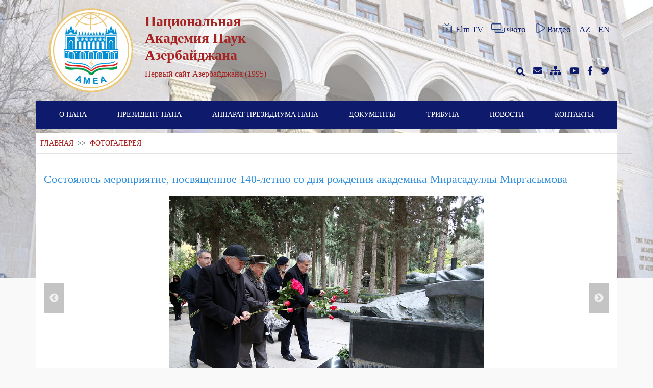

--- FILE ---
content_type: text/html; charset=UTF-8
request_url: https://science.gov.az/ru/gallery/open/27463
body_size: 6568
content:
<!doctype html>
<html lang="ru">

<head>
    <meta charset="utf-8">
<meta name="viewport" content="width=device-width, initial-scale=1">
<meta name="csrf-token" content="qFZiLcpnQcsA1PEuPuxDND16Dwxsc29Y8uD8vT3x">

<meta name="author" content="Toghrul Nasirli, Alakhber Nakhiyev">

    <meta name="description" content="">
    <meta name="keywords" content="">

<title>ФОТОГАЛЕРЕЯ</title>

<link rel="stylesheet" href="https://science.gov.az/plugins/fontawesome/css/all.min.css">
<link rel="stylesheet" href="https://science.gov.az/css/app.css">
<link rel="stylesheet" href="https://science.gov.az/front/css/style.css">
    <link rel="stylesheet" href="https://science.gov.az/front/css/pages/gallery.css">
    <link rel="stylesheet" href="https://science.gov.az/plugins/fancybox/dist/jquery.fancybox.min.css"/>
</head>

<body>
    <div id="preloader">
        <div id="status"></div>
    </div>

    <div class="cover">
        <div class="bg-image" style="background-image: url('https://science.gov.az/uploads/settings/7528_1621322299.jpg')"></div>
    </div>
    <div class="container">
        <header class="row pt-3 justify-content-between d-none d-lg-flex  mb-3 ">
    <div class="col-lg-6 col-md-12 col-sm-12 col-12 row">
        <div class="col-lg-4 col-md-4 col-sm-5 col-5 mx-auto pr-0">
            <a href="https://science.gov.az/ru"><img class="logo" src="https://science.gov.az/uploads/settings/2828_1716963811.png"></a>
        </div>
        <div class="col-lg-7 col-md-7 col-sm-7 col-7 pl-0 mx-md-auto row flex-row  align-items-center ">
            <div class="site-main-text user-select-none">
                <h1><strong>Национальная Академия Наук Азербайджана</strong></h1>
                <p>Первый cайт Азербайджана (1995)</p>
            </div>
        </div>
    </div>
    <div class="col-lg-6 col-md-12 col-sm-12 col-12 row d-none d-md-flex d-lg-flex d-sm-flex">
        <div class="col-lg-12 col-md-6 col-sm-6 d-flex justify-content-end flex-row align-items-center header">
            <a href="http://elmtv.az/" target="_blank" class="pl-3 d-flex align-items-center">
                <img src="https://science.gov.az/img/elmtv.svg" class="header-icons mb-1 mr-1">Elm TV
            </a>
            <a href="https://science.gov.az/ru/gallery" class="pl-3 d-flex align-items-center">
                <img src="https://science.gov.az/img/photos.svg" class="header-icons mb-1 mr-1">Фото
            </a>
            <a href="https://science.gov.az/ru/video" class="pl-3 d-flex align-items-center">
                <img src="https://science.gov.az/img/videos.svg" class="header-icons mb-1">Видео
            </a>
            <a href="https://science.gov.az/az/gallery/open/27463" class="pl-3 ">AZ</a>
            <a href="https://science.gov.az/en/gallery/open/27463" class="pl-3 ">EN</a>
            <a href="https://science.gov.az/ru/gallery/open/27463" class="pl-3 d-none">RU</a>
        </div>
        <div class="col-lg-12 col-md-6 col-sm-6 header d-flex justify-content-end  flex-row align-items-center">
            <a class="search-box pl-3" href="javascript:void(0)">
                <i class="fas fa-search"></i>
                <form action="https://science.gov.az/ru/search" method="GET">
                    <input type="hidden" name="_token" value="qFZiLcpnQcsA1PEuPuxDND16Dwxsc29Y8uD8vT3x">                    <input type="text" name="key" required placeholder="поиск...">
                </form>
            </a>
            <a href="http://mail.science.az" class="pl-3" target="_blank"><i class="fas fa-envelope"></i></a>
            <a href="https://science.gov.az/ru/sitemap" class="pl-3"><i class="fas fa-sitemap"></i></a>
            <a href="https://www.youtube.com/channel/UCrJkoKSDpgzXyYTBJG6Arpw" class="pl-3" target="_blank"><i class="fab fa-youtube"></i></a>
            <a href="https://www.facebook.com/www.science.az" class="pl-3" target="_blank"><i class="fab fa-facebook-f"></i></a>
            <a href="https://twitter.com/scienceaz1" class="pl-3" target="_blank"><i class="fab fa-twitter"></i></a>
        </div>
    </div>
</header>
<div class="row roww d-lg-none pt-3 mb-3">
    <div class="col-md-8 mx-auto col-sm-11 col-11 header d-flex justify-content-between  flex-row align-items-center">
        <a href="https://science.gov.az/ru/gallery" class="pl-2"><i class="fas fa-images"></i></a>
        <a href="https://science.gov.az/ru/video" class="pl-2"><i class="fas fa-play"></i></a>
        <a href="http://mail.science.az" class="pl-2" target="_blank"><i class="fas fa-envelope"></i></a>
        <a href="https://science.gov.az/ru/sitemap" class="pl-2"><i class="fas fa-sitemap"></i></a>
        <a href="https://www.youtube.com/channel/UCrJkoKSDpgzXyYTBJG6Arpw" class="pl-2" target="_blank"><i class="fab fa-youtube"></i></a>
        <a href="https://www.facebook.com/www.science.az" class="pl-2" target="_blank"><i class="fab fa-facebook-f"></i></a>
        <a href="https://twitter.com/scienceaz1" class="pl-2" target="_blank"><i class="fab fa-twitter"></i></a>
    </div>
</div>
        <nav id="search" class="navbar navbar-expand-lg navbar-light row">
    <div class="navbar-brand d-lg-none ">
        <div class="row">
            <div class="col-md-10 col-sm-10 col-10 row">
                <div class="col-md-3 col-sm-3 col-3 mx-md-auto">
                    <a href="https://science.gov.az/ru"><img class="logo" src="https://science.gov.az/uploads/settings/6409_1717264999.png" alt="Logo"></a>
                </div>
                <div class="col-md-9 col-sm-9 col-9 mx-md-auto row flex-row align-items-center pl-1 pr-0">
                    <div class="text-white user-select-none mt-2">
                        <h2 >Национальная Академия Наук Азербайджана</h2>
                        <p>Первый cайт Азербайджана (1995)</p>
                    </div>
                </div>
            </div>
            <div class="col-md-2 col-sm-2 col-2 mx-auto d-flex flex-row align-items-center">
                <button class="navbar-toggler" data-toggle="collapse" data-target="#navbarNav" aria-controls="navbarNav" aria-expanded="false" aria-label="Toggle navigation">
                    <span class="navbar-toggler-icon" style="background-image: url(https://science.gov.az/img/menu.svg)"></span>
                </button>
            </div>
        </div>
    </div>
    <div class="collapse navbar-collapse" id="navbarNav">
        <form class="d-lg-none" action="https://science.gov.az/ru/search" method="GET">
            <input type="hidden" name="_token" value="qFZiLcpnQcsA1PEuPuxDND16Dwxsc29Y8uD8vT3x">            <input type="text" id="mobilesearchbox" name="key" placeholder="поиск...">
        </form>
        <ul class="navbar-nav w-100 justify-content-around">
                                                <li class="nav-item">
                                                    <a class="nav-link" href="https://science.gov.az/ru/pages/o-nana">О НАНА</a>
                                                                            <ul class="dropdwn-menu">
                                                                    <li class="dropdwn-list pr-3 ">
                                                                                    <a href="https://science.gov.az/ru/pages/istoriya-osnovaniya">История основания</a>
                                                                                                                    </li>
                                                                    <li class="dropdwn-list pr-3 ">
                                                                                    <a href="http://science.gov.az/forms/osnovateli-nana">Основатели НАНА</a>
                                                                                                                    </li>
                                                                    <li class="dropdwn-list pr-3 ">
                                                                                    <a href="http://science.gov.az/forms/byivshie-prezidentyi">Бывшие президенты НАНА</a>
                                                                                                                    </li>
                                                                    <li class="dropdwn-list pr-3 dropdwn-arrow">
                                                                                    <a href="javascript:void(0)">Структура НАНА</a>
                                                                                                                            <ul class="sub-menu">
                                                                                                    <li class="submenu-list pr-3 ">
            <a href="https://science.gov.az/ru/pages/nauchnyie-otdeleniya-nana">Научные отделения НАНА</a>
        </li>
                                                                                                    <li class="submenu-list pr-3 ">
            <a href="http://science.gov.az/institutes">Институты</a>
        </li>
                                                                                                    <li class="submenu-list pr-3 dropdwn-arrow">
            <a href="javascript:void(0)">Региональные отделения НАНА</a>
                <ul class="sub-menu">
                            <li class="submenu-list pr-3 ">
            <a href="https://science.gov.az/ru/pages/nahchyivanskoe-otdelenie">Нахчыванское отделение</a>
        </li>
                            <li class="submenu-list pr-3 ">
            <a href="https://science.gov.az/ru/pages/gyandjinskoe-otdelenie">Гянджинское отделение</a>
        </li>
                    </ul>
    </li>
                                                                                                    <li class="submenu-list pr-3 dropdwn-arrow">
            <a href="https://science.gov.az/ru/pages/regionalnyie-nauchnyie-tsentryi-nana">Региональные Научные центры НАНА</a>
                <ul class="sub-menu">
                            <li class="submenu-list pr-3 ">
            <a href="https://science.gov.az/ru/pages/shekinskiy-regionalnyiy-nauchnyiy-tsentr">Шекинский Региональный научный центр</a>
        </li>
                            <li class="submenu-list pr-3 ">
            <a href="https://science.gov.az/ru/pages/lenkoranskiy-regionalnyiy-nauchnyiy-tsentr">Ленкоранский Региональный научный центр</a>
        </li>
                            <li class="submenu-list pr-3 ">
            <a href="https://science.gov.az/ru/pages/gubinskiy-regionalnyiy-nauchnyiy-tsentr">Губинский Региональный научный центр</a>
        </li>
                    </ul>
    </li>
                                                                                                    <li class="submenu-list pr-3 dropdwn-arrow">
            <a href="https://science.gov.az/ru/pages/organizatsii">Организации</a>
                <ul class="sub-menu">
                            <li class="submenu-list pr-3 ">
            <a href="https://science.gov.az/ru/pages/obschestvennyie-organizatsii-pri-nana">Общественные организации при НАНА</a>
        </li>
                    </ul>
    </li>
                                                                                            </ul>
                                                                            </li>
                                                                    <li class="dropdwn-list pr-3 dropdwn-arrow">
                                                                                    <a href="javascript:void(0)">Члены НАНА</a>
                                                                                                                            <ul class="sub-menu">
                                                                                                    <li class="submenu-list pr-3 dropdwn-arrow">
            <a href="http://science.gov.az/forms/deystvitelnyie-chlenyi">Действительные члены</a>
                <ul class="sub-menu">
                            <li class="submenu-list pr-3 ">
            <a href="http://science.gov.az/forms/skonchavshiesya-deystvitelnyie-chlenyi">Скончавшиеся действительные члены</a>
        </li>
                    </ul>
    </li>
                                                                                                    <li class="submenu-list pr-3 dropdwn-arrow">
            <a href="http://science.gov.az/forms/chlenyikorrespondentyi">Члены-корреспонденты</a>
                <ul class="sub-menu">
                            <li class="submenu-list pr-3 ">
            <a href="http://science.gov.az/forms/skanchavshiesya-chlenyikorrespondentyi">Скончавшиеся члены-корреспонденты</a>
        </li>
                    </ul>
    </li>
                                                                                                    <li class="submenu-list pr-3 dropdwn-arrow">
            <a href="http://science.gov.az/forms/pochetnyie-chlenyi">Почетные члены</a>
                <ul class="sub-menu">
                            <li class="submenu-list pr-3 ">
            <a href="http://science.gov.az/forms/skonchavshiesya-pochёtnyie-chlenyi">Скончавшиеся почётные члены</a>
        </li>
                    </ul>
    </li>
                                                                                                    <li class="submenu-list pr-3 dropdwn-arrow">
            <a href="https://science.gov.az/ru/pages/inostrannyie-chlenyi">Иностранные члены</a>
                <ul class="sub-menu">
                            <li class="submenu-list pr-3 ">
            <a href="http://science.gov.az/forms/skonchavshiesya-zarubejnyie-chlenyi">Скончавшиеся зарубежные члены</a>
        </li>
                    </ul>
    </li>
                                                                                            </ul>
                                                                            </li>
                                                                    <li class="dropdwn-list pr-3 ">
                                                                                    <a href="https://science.gov.az/ru/pages/periodicheskie-izdaniya">Периодические издания</a>
                                                                                                                    </li>
                                                                    <li class="dropdwn-list pr-3 ">
                                                                                    <a href="https://science.gov.az/ru/pages/istoricheskie-zdaniya">Исторические здания</a>
                                                                                                                    </li>
                                                                    <li class="dropdwn-list pr-3 ">
                                                                                    <a href="https://science.gov.az/ru/pages/sotsialnyie-uslugi">Социальные услуги</a>
                                                                                                                    </li>
                                                            </ul>
                                            </li>
                                    <li class="nav-item">
                                                    <a class="nav-link" href="https://science.gov.az/ru/forms/deystvitelnyie-chlenyi/44">ПРЕЗИДЕНТ НАНА</a>
                                                                            <ul class="dropdwn-menu">
                                                                    <li class="dropdwn-list pr-3 ">
                                                                                    <a href="https://science.gov.az/ru/pages/tecumeyi-hal">Биография</a>
                                                                                                                    </li>
                                                                    <li class="dropdwn-list pr-3 ">
                                                                                    <a href="http://science.gov.az/news/meetings">Встречи</a>
                                                                                                                    </li>
                                                                    <li class="dropdwn-list pr-3 ">
                                                                                    <a href="https://science.gov.az/ru/pages/prezidentin-qebulu">Секретариат президента</a>
                                                                                                                    </li>
                                                            </ul>
                                            </li>
                                    <li class="nav-item">
                                                    <a class="nav-link" href="javascript:void(0)">АППАРАТ ПРЕЗИДИУМА НАНА</a>
                                                                            <ul class="dropdwn-menu">
                                                                    <li class="dropdwn-list pr-3 dropdwn-arrow">
                                                                                    <a href="javascript:void(0)">Руководство</a>
                                                                                                                            <ul class="sub-menu">
                                                                                                    <li class="submenu-list pr-3 ">
            <a href="https://science.gov.az/ru/pages/vitse-prezidentler">Вице-президенты НАНА</a>
        </li>
                                                                                                    <li class="submenu-list pr-3 ">
            <a href="https://science.gov.az/ru/pages/akademik-katib">Академик-секретарь НАНА</a>
        </li>
                                                                                                    <li class="submenu-list pr-3 ">
            <a href="https://science.gov.az/ru/pages/RH-uzvler">Члены Президиума</a>
        </li>
                                                                                                    <li class="submenu-list pr-3 ">
            <a href="https://science.gov.az/ru/pages/Mushavirler">Советники НАНА</a>
        </li>
                                                                                            </ul>
                                                                            </li>
                                                                    <li class="dropdwn-list pr-3 ">
                                                                                    <a href="https://science.gov.az/ru/pages/idare-sobeler">Отделы</a>
                                                                                                                    </li>
                                                                    <li class="dropdwn-list pr-3 ">
                                                                                    <a href="https://science.gov.az/ru/pages/organizatsii-pri-prezidiume">Организации при Президиуме</a>
                                                                                                                    </li>
                                                            </ul>
                                            </li>
                                    <li class="nav-item">
                                                    <a class="nav-link" href="javascript:void(0)">ДОКУМЕНТЫ</a>
                                                                            <ul class="dropdwn-menu">
                                                                    <li class="dropdwn-list pr-3 ">
                                                                                    <a href="http://science.gov.az/uploads/docx/3216_1621330201.docx">Закон АР “О науке”</a>
                                                                                                                    </li>
                                                                    <li class="dropdwn-list pr-3 ">
                                                                                    <a href="https://science.gov.az/ru/pages/ofitsialnyie-dokumentyi-prezidiuma-nana">Постановления Президиума</a>
                                                                                                                    </li>
                                                            </ul>
                                            </li>
                                    <li class="nav-item">
                                                    <a class="nav-link" href="javascript:void(0)">ТРИБУНА</a>
                                                                            <ul class="dropdwn-menu">
                                                                    <li class="dropdwn-list pr-3 ">
                                                                                    <a href="http://science.gov.az/news/statements">Заявления</a>
                                                                                                                    </li>
                                                                    <li class="dropdwn-list pr-3 ">
                                                                                    <a href="http://science.gov.az/news/interviews">Интервью</a>
                                                                                                                    </li>
                                                                    <li class="dropdwn-list pr-3 ">
                                                                                    <a href="http://science.gov.az/news/articles">Статьи</a>
                                                                                                                    </li>
                                                            </ul>
                                            </li>
                                    <li class="nav-item">
                                                    <a class="nav-link" href="http://science.gov.az/news">НОВОСТИ</a>
                                                                    </li>
                                    <li class="nav-item">
                                                    <a class="nav-link" href="http://science.gov.az/contact">КОНТАКТЫ</a>
                                                                    </li>
                                        <li class="d-lg-none nav-item nav-lang">
                <a href="https://science.gov.az/az/gallery/open/27463" class="nav-link ">AZ</a>
            </li>
            <li class="d-lg-none nav-item nav-lang">
                <a href="https://science.gov.az/en/gallery/open/27463" class="nav-link ">EN</a>
            </li>
            <li class="d-lg-none nav-item nav-lang">
                <a href="https://science.gov.az/ru/gallery/open/27463" class="nav-link d-none">RU</a>
            </li>
        </ul>
    </div>
</nav>
            <div class="row justify-content-between mt-lg-2">
        <div class="col-lg-12 col-md-12  row ml-0 px-0 gallarys">
            <div class="col-lg-12 col-md-12 col-sm-12 p-2">
                <span class="page-navigation">
                    <a href="https://science.gov.az/ru">ГЛАВНАЯ</a>
                    <span class="text-dark">&nbsp;>>&nbsp;</span>
                    ФОТОГАЛЕРЕЯ
                </span>
            </div>
            <hr class="col-lg-12 mt-0">
            <div class="col-lg-12 my-3">
                <a class="news-detail-link" href="https://science.gov.az/ru/news/open/27463"> Состоялось мероприятие, посвященное 140-летию со дня рождения академика Мирасадуллы Миргасымова</a>
            </div>
            <div class="col-lg-12">
                <div class="slickcorusel ">
                    <div class="slider-for">
                                                    <div class="item">
                                <a data-fancybox="gallery" class="fancygallery" href="https://science.gov.az/uploads/newsalbum/6945_1702900035.jpg">
                                    <img src="https://science.gov.az/uploads/newsalbum/6945_1702900035.jpg" draggable="false" />
                                </a>
                            </div>
                                                    <div class="item">
                                <a data-fancybox="gallery" class="fancygallery" href="https://science.gov.az/uploads/newsalbum/1529_1702900035.jpg">
                                    <img src="https://science.gov.az/uploads/newsalbum/1529_1702900035.jpg" draggable="false" />
                                </a>
                            </div>
                                                    <div class="item">
                                <a data-fancybox="gallery" class="fancygallery" href="https://science.gov.az/uploads/newsalbum/5423_1702900035.jpg">
                                    <img src="https://science.gov.az/uploads/newsalbum/5423_1702900035.jpg" draggable="false" />
                                </a>
                            </div>
                                                    <div class="item">
                                <a data-fancybox="gallery" class="fancygallery" href="https://science.gov.az/uploads/newsalbum/482_1702900036.jpg">
                                    <img src="https://science.gov.az/uploads/newsalbum/482_1702900036.jpg" draggable="false" />
                                </a>
                            </div>
                                                    <div class="item">
                                <a data-fancybox="gallery" class="fancygallery" href="https://science.gov.az/uploads/newsalbum/402_1702900036.jpg">
                                    <img src="https://science.gov.az/uploads/newsalbum/402_1702900036.jpg" draggable="false" />
                                </a>
                            </div>
                                                    <div class="item">
                                <a data-fancybox="gallery" class="fancygallery" href="https://science.gov.az/uploads/newsalbum/196_1702900036.jpg">
                                    <img src="https://science.gov.az/uploads/newsalbum/196_1702900036.jpg" draggable="false" />
                                </a>
                            </div>
                                                    <div class="item">
                                <a data-fancybox="gallery" class="fancygallery" href="https://science.gov.az/uploads/newsalbum/4334_1702900036.jpg">
                                    <img src="https://science.gov.az/uploads/newsalbum/4334_1702900036.jpg" draggable="false" />
                                </a>
                            </div>
                                                    <div class="item">
                                <a data-fancybox="gallery" class="fancygallery" href="https://science.gov.az/uploads/newsalbum/9575_1702900036.jpg">
                                    <img src="https://science.gov.az/uploads/newsalbum/9575_1702900036.jpg" draggable="false" />
                                </a>
                            </div>
                                                    <div class="item">
                                <a data-fancybox="gallery" class="fancygallery" href="https://science.gov.az/uploads/newsalbum/6266_1702900037.jpg">
                                    <img src="https://science.gov.az/uploads/newsalbum/6266_1702900037.jpg" draggable="false" />
                                </a>
                            </div>
                                                    <div class="item">
                                <a data-fancybox="gallery" class="fancygallery" href="https://science.gov.az/uploads/newsalbum/2825_1702900037.jpg">
                                    <img src="https://science.gov.az/uploads/newsalbum/2825_1702900037.jpg" draggable="false" />
                                </a>
                            </div>
                                                    <div class="item">
                                <a data-fancybox="gallery" class="fancygallery" href="https://science.gov.az/uploads/newsalbum/6147_1702900037.jpg">
                                    <img src="https://science.gov.az/uploads/newsalbum/6147_1702900037.jpg" draggable="false" />
                                </a>
                            </div>
                                                    <div class="item">
                                <a data-fancybox="gallery" class="fancygallery" href="https://science.gov.az/uploads/newsalbum/516_1702900037.jpg">
                                    <img src="https://science.gov.az/uploads/newsalbum/516_1702900037.jpg" draggable="false" />
                                </a>
                            </div>
                                                    <div class="item">
                                <a data-fancybox="gallery" class="fancygallery" href="https://science.gov.az/uploads/newsalbum/6144_1702900037.jpg">
                                    <img src="https://science.gov.az/uploads/newsalbum/6144_1702900037.jpg" draggable="false" />
                                </a>
                            </div>
                                                    <div class="item">
                                <a data-fancybox="gallery" class="fancygallery" href="https://science.gov.az/uploads/newsalbum/7554_1702900037.jpg">
                                    <img src="https://science.gov.az/uploads/newsalbum/7554_1702900037.jpg" draggable="false" />
                                </a>
                            </div>
                                                    <div class="item">
                                <a data-fancybox="gallery" class="fancygallery" href="https://science.gov.az/uploads/newsalbum/3365_1702900037.jpg">
                                    <img src="https://science.gov.az/uploads/newsalbum/3365_1702900037.jpg" draggable="false" />
                                </a>
                            </div>
                                                    <div class="item">
                                <a data-fancybox="gallery" class="fancygallery" href="https://science.gov.az/uploads/newsalbum/9050_1702900037.jpg">
                                    <img src="https://science.gov.az/uploads/newsalbum/9050_1702900037.jpg" draggable="false" />
                                </a>
                            </div>
                                            </div>
                    <div class="slider-cover ">
                        <div class="slider-nav">
                                                            <div class="item">
                                    <img src="https://science.gov.az/uploads/newsalbum/6945_1702900035.jpg" draggable="false" />
                                </div>
                                                            <div class="item">
                                    <img src="https://science.gov.az/uploads/newsalbum/1529_1702900035.jpg" draggable="false" />
                                </div>
                                                            <div class="item">
                                    <img src="https://science.gov.az/uploads/newsalbum/5423_1702900035.jpg" draggable="false" />
                                </div>
                                                            <div class="item">
                                    <img src="https://science.gov.az/uploads/newsalbum/482_1702900036.jpg" draggable="false" />
                                </div>
                                                            <div class="item">
                                    <img src="https://science.gov.az/uploads/newsalbum/402_1702900036.jpg" draggable="false" />
                                </div>
                                                            <div class="item">
                                    <img src="https://science.gov.az/uploads/newsalbum/196_1702900036.jpg" draggable="false" />
                                </div>
                                                            <div class="item">
                                    <img src="https://science.gov.az/uploads/newsalbum/4334_1702900036.jpg" draggable="false" />
                                </div>
                                                            <div class="item">
                                    <img src="https://science.gov.az/uploads/newsalbum/9575_1702900036.jpg" draggable="false" />
                                </div>
                                                            <div class="item">
                                    <img src="https://science.gov.az/uploads/newsalbum/6266_1702900037.jpg" draggable="false" />
                                </div>
                                                            <div class="item">
                                    <img src="https://science.gov.az/uploads/newsalbum/2825_1702900037.jpg" draggable="false" />
                                </div>
                                                            <div class="item">
                                    <img src="https://science.gov.az/uploads/newsalbum/6147_1702900037.jpg" draggable="false" />
                                </div>
                                                            <div class="item">
                                    <img src="https://science.gov.az/uploads/newsalbum/516_1702900037.jpg" draggable="false" />
                                </div>
                                                            <div class="item">
                                    <img src="https://science.gov.az/uploads/newsalbum/6144_1702900037.jpg" draggable="false" />
                                </div>
                                                            <div class="item">
                                    <img src="https://science.gov.az/uploads/newsalbum/7554_1702900037.jpg" draggable="false" />
                                </div>
                                                            <div class="item">
                                    <img src="https://science.gov.az/uploads/newsalbum/3365_1702900037.jpg" draggable="false" />
                                </div>
                                                            <div class="item">
                                    <img src="https://science.gov.az/uploads/newsalbum/9050_1702900037.jpg" draggable="false" />
                                </div>
                                                    </div>
                    </div>
                </div>
            </div>
            <hr class="col-lg-12 mt-0">
                            <div class="col-lg-4 col-md-6 col-sm-12 my-2">
                    <a href="https://science.gov.az/ru/gallery/open/34759" class="gallary-news">
                        <div class="card flex-fill">
                            <img src="https://science.gov.az/uploads/newsalbum/7469_1769494911.jpg" class="card-img-top" alt="Отделение физико-математических и технических наук НАНА отчиталось за свою деятельность в 2025 году">
                            <div class="card-body d-flex flex-column align-content-between justify-content-between">
                                <h5 class="card-title">Отделение физико-математических и технических наук НАНА отчи...</h5>
                                <p class="card-text text-center">
                                    <small class="text-muted">
                                        <span>ВАЖНЫЕ СОБЫТИЯ </span><br>
                                        <span class="ml-2"> <i class="fas fa-calendar-alt mr-1"></i>01-27-2026</span>
                                    </small>
                                </p>
                            </div>
                        </div>
                    </a>
                </div>
                            <div class="col-lg-4 col-md-6 col-sm-12 my-2">
                    <a href="https://science.gov.az/ru/gallery/open/34758" class="gallary-news">
                        <div class="card flex-fill">
                            <img src="https://science.gov.az/uploads/newsalbum/2994_1769494482.JPG" class="card-img-top" alt="Академик Иса Габиббейли: «В 2025 году большая часть исследований фундаментального и прикладного характера была связана с мероприятиями по восстановлению и развитию, которые реализуются в Карабахском регионе»">
                            <div class="card-body d-flex flex-column align-content-between justify-content-between">
                                <h5 class="card-title">Академик Иса Габиббейли: «В 2025 году большая часть исследов...</h5>
                                <p class="card-text text-center">
                                    <small class="text-muted">
                                        <span>КОНФЕРЕНЦИИ, СОБРАНИЯ </span><br>
                                        <span class="ml-2"> <i class="fas fa-calendar-alt mr-1"></i>01-27-2026</span>
                                    </small>
                                </p>
                            </div>
                        </div>
                    </a>
                </div>
                            <div class="col-lg-4 col-md-6 col-sm-12 my-2">
                    <a href="https://science.gov.az/ru/gallery/open/34757" class="gallary-news">
                        <div class="card flex-fill">
                            <img src="https://science.gov.az/uploads/newsalbum/1100_1769493640.JPG" class="card-img-top" alt="Состоялось очередное заседание Президиума НАНА">
                            <div class="card-body d-flex flex-column align-content-between justify-content-between">
                                <h5 class="card-title">Состоялось очередное заседание Президиума НАНА</h5>
                                <p class="card-text text-center">
                                    <small class="text-muted">
                                        <span>КОНФЕРЕНЦИИ, СОБРАНИЯ </span><br>
                                        <span class="ml-2"> <i class="fas fa-calendar-alt mr-1"></i>01-27-2026</span>
                                    </small>
                                </p>
                            </div>
                        </div>
                    </a>
                </div>
                            <div class="col-lg-4 col-md-6 col-sm-12 my-2">
                    <a href="https://science.gov.az/ru/gallery/open/34744" class="gallary-news">
                        <div class="card flex-fill">
                            <img src="https://science.gov.az/uploads/newsalbum/8759_1769409518.jpg" class="card-img-top" alt="В издательстве «Туси» Нахчыванского отделения НАНА состоялась презентация нового оборудования">
                            <div class="card-body d-flex flex-column align-content-between justify-content-between">
                                <h5 class="card-title">В издательстве «Туси» Нахчыванского отделения НАНА состоялас...</h5>
                                <p class="card-text text-center">
                                    <small class="text-muted">
                                        <span>КОНФЕРЕНЦИИ, СОБРАНИЯ </span><br>
                                        <span class="ml-2"> <i class="fas fa-calendar-alt mr-1"></i>01-26-2026</span>
                                    </small>
                                </p>
                            </div>
                        </div>
                    </a>
                </div>
                            <div class="col-lg-4 col-md-6 col-sm-12 my-2">
                    <a href="https://science.gov.az/ru/gallery/open/34739" class="gallary-news">
                        <div class="card flex-fill">
                            <img src="https://science.gov.az/uploads/newsalbum/6672_1769240296.JPG" class="card-img-top" alt="Научный центр «Азербайджанская национальная энциклопедия» отчитался за свою деятельность в 2025 году">
                            <div class="card-body d-flex flex-column align-content-between justify-content-between">
                                <h5 class="card-title">Научный центр «Азербайджанская национальная энциклопедия» от...</h5>
                                <p class="card-text text-center">
                                    <small class="text-muted">
                                        <span>ВАЖНЫЕ СОБЫТИЯ </span><br>
                                        <span class="ml-2"> <i class="fas fa-calendar-alt mr-1"></i>01-24-2026</span>
                                    </small>
                                </p>
                            </div>
                        </div>
                    </a>
                </div>
                            <div class="col-lg-4 col-md-6 col-sm-12 my-2">
                    <a href="https://science.gov.az/ru/gallery/open/34738" class="gallary-news">
                        <div class="card flex-fill">
                            <img src="https://science.gov.az/uploads/newsalbum/4054_1769240065.JPG" class="card-img-top" alt="Отделение химических наук НАНА отчиталось за свою деятельность в 2025 году">
                            <div class="card-body d-flex flex-column align-content-between justify-content-between">
                                <h5 class="card-title">Отделение химических наук НАНА отчиталось за свою деятельнос...</h5>
                                <p class="card-text text-center">
                                    <small class="text-muted">
                                        <span>ВАЖНЫЕ СОБЫТИЯ </span><br>
                                        <span class="ml-2"> <i class="fas fa-calendar-alt mr-1"></i>01-24-2026</span>
                                    </small>
                                </p>
                            </div>
                        </div>
                    </a>
                </div>
                            <div class="col-lg-4 col-md-6 col-sm-12 my-2">
                    <a href="https://science.gov.az/ru/gallery/open/34735" class="gallary-news">
                        <div class="card flex-fill">
                            <img src="https://science.gov.az/uploads/newsalbum/1437_1769238374.JPG" class="card-img-top" alt="Состоялось очередное заседание Президиума НАНА">
                            <div class="card-body d-flex flex-column align-content-between justify-content-between">
                                <h5 class="card-title">Состоялось очередное заседание Президиума НАНА</h5>
                                <p class="card-text text-center">
                                    <small class="text-muted">
                                        <span>КОНФЕРЕНЦИИ, СОБРАНИЯ </span><br>
                                        <span class="ml-2"> <i class="fas fa-calendar-alt mr-1"></i>01-24-2026</span>
                                    </small>
                                </p>
                            </div>
                        </div>
                    </a>
                </div>
                            <div class="col-lg-4 col-md-6 col-sm-12 my-2">
                    <a href="https://science.gov.az/ru/gallery/open/34716" class="gallary-news">
                        <div class="card flex-fill">
                            <img src="https://science.gov.az/uploads/newsalbum/1465_1769012089.jpg" class="card-img-top" alt="Состоялась презентация книг академика Исмаила Гаджиева">
                            <div class="card-body d-flex flex-column align-content-between justify-content-between">
                                <h5 class="card-title">Состоялась презентация книг академика Исмаила Гаджиева</h5>
                                <p class="card-text text-center">
                                    <small class="text-muted">
                                        <span>КОНФЕРЕНЦИИ, СОБРАНИЯ </span><br>
                                        <span class="ml-2"> <i class="fas fa-calendar-alt mr-1"></i>01-21-2026</span>
                                    </small>
                                </p>
                            </div>
                        </div>
                    </a>
                </div>
                            <div class="col-lg-4 col-md-6 col-sm-12 my-2">
                    <a href="https://science.gov.az/ru/gallery/open/34715" class="gallary-news">
                        <div class="card flex-fill">
                            <img src="https://science.gov.az/uploads/newsalbum/7062_1769004130.JPG" class="card-img-top" alt="Состоялось очередное заседание Президиума НАНА">
                            <div class="card-body d-flex flex-column align-content-between justify-content-between">
                                <h5 class="card-title">Состоялось очередное заседание Президиума НАНА</h5>
                                <p class="card-text text-center">
                                    <small class="text-muted">
                                        <span>КОНФЕРЕНЦИИ, СОБРАНИЯ </span><br>
                                        <span class="ml-2"> <i class="fas fa-calendar-alt mr-1"></i>01-21-2026</span>
                                    </small>
                                </p>
                            </div>
                        </div>
                    </a>
                </div>
                        <div class="col-lg-12 pagination-l row justify-content-center">
                <nav>
        <ul class="pagination">
            
                            <li class="page-item disabled" aria-disabled="true" aria-label="pagination.previous">
                    <span class="page-link" aria-hidden="true">&lsaquo;</span>
                </li>
            
            
                            
                
                
                                                                                        <li class="page-item active" aria-current="page"><span class="page-link">1</span></li>
                                                                                                <li class="page-item"><a class="page-link" href="http://science.gov.az/ru/gallery/open/27463?page=2">2</a></li>
                                                                                                <li class="page-item"><a class="page-link" href="http://science.gov.az/ru/gallery/open/27463?page=3">3</a></li>
                                                                                                <li class="page-item"><a class="page-link" href="http://science.gov.az/ru/gallery/open/27463?page=4">4</a></li>
                                                                                                <li class="page-item"><a class="page-link" href="http://science.gov.az/ru/gallery/open/27463?page=5">5</a></li>
                                                                                                <li class="page-item"><a class="page-link" href="http://science.gov.az/ru/gallery/open/27463?page=6">6</a></li>
                                                                                                <li class="page-item"><a class="page-link" href="http://science.gov.az/ru/gallery/open/27463?page=7">7</a></li>
                                                                                                <li class="page-item"><a class="page-link" href="http://science.gov.az/ru/gallery/open/27463?page=8">8</a></li>
                                                                                                <li class="page-item"><a class="page-link" href="http://science.gov.az/ru/gallery/open/27463?page=9">9</a></li>
                                                                                                <li class="page-item"><a class="page-link" href="http://science.gov.az/ru/gallery/open/27463?page=10">10</a></li>
                                                                                        
                                    <li class="page-item disabled" aria-disabled="true"><span class="page-link">...</span></li>
                
                
                                            
                
                
                                                                                        <li class="page-item"><a class="page-link" href="http://science.gov.az/ru/gallery/open/27463?page=621">621</a></li>
                                                                                                <li class="page-item"><a class="page-link" href="http://science.gov.az/ru/gallery/open/27463?page=622">622</a></li>
                                                                        
            
                            <li class="page-item">
                    <a class="page-link" href="http://science.gov.az/ru/gallery/open/27463?page=2" rel="next" aria-label="pagination.next">&rsaquo;</a>
                </li>
                    </ul>
    </nav>

            </div>
        </div>
    </div>
    </div>
    <footer class="mt-4 pt-4">
    <div class="container">
        <div class="upper_side contents">
            <ul class="flex">
                                                                                        <li class="first_depth">
                                <p class="title">О НАНА</p>
                                                                    <ul class="second_depth">
                                                                                    <li class="my-2"><a href="#">История основания</a></li>
                                                                                    <li class="my-2"><a href="#">Основатели НАНА</a></li>
                                                                                    <li class="my-2"><a href="#">Бывшие президенты НАНА</a></li>
                                                                                    <li class="my-2"><a href="#">Структура НАНА</a></li>
                                                                                    <li class="my-2"><a href="#">Члены НАНА</a></li>
                                                                                    <li class="my-2"><a href="#">Периодические издания</a></li>
                                                                                    <li class="my-2"><a href="#">Исторические здания</a></li>
                                                                                    <li class="my-2"><a href="#">Социальные услуги</a></li>
                                                                            </ul>
                                                            </li>
                                                                                                <li class="first_depth">
                                <p class="title">ПРЕЗИДЕНТ НАНА</p>
                                                                    <ul class="second_depth">
                                                                                    <li class="my-2"><a href="#">Биография</a></li>
                                                                                    <li class="my-2"><a href="#">Встречи</a></li>
                                                                                    <li class="my-2"><a href="#">Секретариат президента</a></li>
                                                                            </ul>
                                                            </li>
                                                                                                <li class="first_depth">
                                <p class="title">АППАРАТ ПРЕЗИДИУМА НАНА</p>
                                                                    <ul class="second_depth">
                                                                                    <li class="my-2"><a href="#">Руководство</a></li>
                                                                                    <li class="my-2"><a href="#">Отделы</a></li>
                                                                                    <li class="my-2"><a href="#">Организации при Президиуме</a></li>
                                                                            </ul>
                                                            </li>
                                                                                                <li class="first_depth">
                                <p class="title">ДОКУМЕНТЫ</p>
                                                                    <ul class="second_depth">
                                                                                    <li class="my-2"><a href="#">Закон АР “О науке”</a></li>
                                                                                    <li class="my-2"><a href="#">Постановления Президиума</a></li>
                                                                            </ul>
                                                            </li>
                                                                                                <li class="first_depth">
                                <p class="title">ТРИБУНА</p>
                                                                    <ul class="second_depth">
                                                                                    <li class="my-2"><a href="#">Заявления</a></li>
                                                                                    <li class="my-2"><a href="#">Интервью</a></li>
                                                                                    <li class="my-2"><a href="#">Статьи</a></li>
                                                                            </ul>
                                                            </li>
                                                                                                                                                                </ul>
        </div>
    </div>
    <p style="background-color: black" class="text-center m-0">Copyright © Национальная Академия Наук Азербайджана, 1995 - 2026</p>
</footer>

    <script src="https://science.gov.az/js/app.js"></script>
    <script type="text/javascript" src="https://science.gov.az/plugins/slick/slick.min.js"></script>
    <script src="https://science.gov.az/plugins/fancybox/dist/jquery.fancybox.min.js"></script>
    <script>
        $(function() {
            $('.slider-for').slick({
                slidesToShow: 1,
                slidesToScroll: 1,
                arrows: true,
                fade: true,
                autoplay: false,
                asNavFor: '.slider-nav',
                pauseOnFocus: true,
                pauseOnHover: true,
            });
            $('.slider-nav').slick({
                autoplay: false,
                slidesToShow: 10,
                slidesToScroll: 1,
                asNavFor: '.slider-for',
                centerMode: false,
                focusOnSelect: true,
                arrows: false,
                pauseOnFocus: true,
                pauseOnHover: true,
                infinite: true
            });
            $('.fancygallery').fancybox({
                buttons: ['zoom', 'thumbs', 'close']
            });
        });
    </script>
<script>
    $(window).on('load', function() {
        $('#status').fadeOut();
        $('#preloader').delay(350).fadeOut('slow');
        $('body').delay(350).css({
            'overflow': 'visible'
        });
    });

    $(function() {
        var secondDepth = $('.second_depth');
	$(document).on('click', function(e) {
		if(!$(e.target).is('first_depth')){
			$('.first_depth').removeClass('on');
		}
	        if($(e.target).parent().hasClass('on')){
			$(e.target).parent().removeClass('on');
		}else{
			$(e.target).parent().addClass('on');	
		}	  
        });
    });
</script>
</body>

</html>
